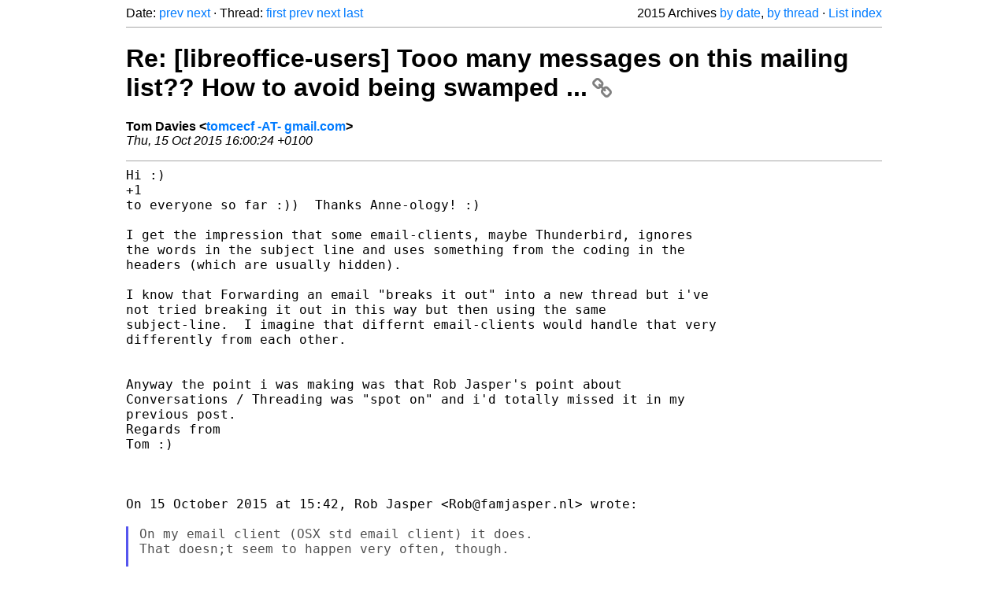

--- FILE ---
content_type: text/html
request_url: https://listarchives.libreoffice.org/global/users/2015/msg08191.html
body_size: 3905
content:
<!-- MHonArc v2.6.19+ -->
<!--X-Head-End-->
<!DOCTYPE html>
<html lang="en">
<head>
 <meta charset="UTF-8">
 <meta name="viewport" content="width=device-width, initial-scale=1.0">
 <title>Re: [libreoffice-users] Tooo many messages on this mailing list?? How to avoid being swamped ... &ndash; The Document Foundation Mailing List Archives</title>
 <link href="/mhonarc.css" rel="stylesheet">
 <link href="/css/font-awesome.min.css" rel="stylesheet">
 <link href="https://listarchives.tdf.io/i/yPwN2m8VerBD7CLa8JqOsALO" rel="bookmark"/>
</head>
<body>
 <div class="container">
<!--X-Body-Begin-->
<!--X-User-Header-->
<!--X-User-Header-End-->
<!--X-TopPNI-->
 <div class="topnav">
  Date: <a class="button" href="msg08190.html" title="Subject: Re: [libreoffice-users] Tooo many messages on this mailing list?? How to avoid being swamped ...&#10;From: Rob Jasper&#10;Date: Thu, 15 Oct 2015 16:42:24 +0200">prev</a> <a class="button" href="msg08192.html" title="Subject: Re: [libreoffice-users] Tooo many messages on this mailing list?? How to avoid being swamped ...&#10;From: Mike Scott&#10;Date: Thu, 15 Oct 2015 16:10:14 +0100">next</a> &middot;
  Thread: <a class="button" href="msg08189.html" title="Subject: Re: [libreoffice-users] Tooo many messages on this mailing list?? How to avoid being swamped ...&#10;From: anne-ology&#10;Date: Thu, 15 Oct 2015 09:33:24 -0500">first</a> <a class="button" href="msg08190.html" title="Subject: Re: [libreoffice-users] Tooo many messages on this mailing list?? How to avoid being swamped ...&#10;From: Rob Jasper&#10;Date: Thu, 15 Oct 2015 16:42:24 +0200">prev</a> <a class="button" href="msg08192.html" title="Subject: Re: [libreoffice-users] Tooo many messages on this mailing list?? How to avoid being swamped ...&#10;From: Mike Scott&#10;Date: Thu, 15 Oct 2015 16:10:14 +0100">next</a> <a class="button" href="msg08227.html" title="Subject: Re: [libreoffice-users] Threading&#10;From: libreoffice-ml . mbourne&#10;Date: Fri, 16 Oct 2015 22:32:50 +0100">last</a>
  <div class="topnav-right">
   2015 Archives <a href="mail4.html#08191">by date</a>,
   <a href="thrd3.html#08191">by thread</a> &middot;
   <a href="./..">List index</a>
  </div>
 </div>
 <hr>

<!--X-TopPNI-End-->
<!--X-MsgBody-->
<!--X-Subject-Header-Begin-->
 <h1><a href="https://listarchives.tdf.io/i/yPwN2m8VerBD7CLa8JqOsALO" title="Permalink: Re: [libreoffice-users] Tooo many messages on this mailing list?? How to avoid being swamped ..." rel="bookmark" class="permalink">Re: [libreoffice-users] Tooo many messages on this mailing list?? How to avoid being swamped ...<i class="fa fa-link"></i></a></h1>
<!--X-Subject-Header-End-->
<!--X-Head-of-Message-->
<ul class="msgfields">
<li><!--From--> <b>Tom Davies &lt;<a href="mailto:users@global.libreoffice.org?Subject=Re:%20%5Blibreoffice-users%5D%20Tooo%20many%20messages%20on%20this%20mailing%20list%3F%3F%20How%20to%20avoid%20being%20swamped%20...&In-Reply-To=CAMzboNqPAdzCewpLM9TOe-TWSQ6no-21WDGNX2FwpLmUhB5cXw%40mail.gmail.com">tomcecf -AT- gmail.com</a>&gt;</b></li>
<li><!--Date--> <i>Thu, 15 Oct 2015 16:00:24 +0100</i></li>
</ul>
<!--X-Head-of-Message-End-->
<!--X-Head-Body-Sep-Begin-->
<hr>
<!--X-Head-Body-Sep-End-->
<!--X-Body-of-Message-->
<pre style="margin: 0em;">Hi :)
+1
to everyone so far :))  Thanks Anne-ology! :)

I get the impression that some email-clients, maybe Thunderbird, ignores
the words in the subject line and uses something from the coding in the
headers (which are usually hidden).

I know that Forwarding an email &quot;breaks it out&quot; into a new thread but i've
not tried breaking it out in this way but then using the same
subject-line.  I imagine that differnt email-clients would handle that very
differently from each other.


Anyway the point i was making was that Rob Jasper's point about
Conversations / Threading was &quot;spot on&quot; and i'd totally missed it in my
previous post.
Regards from
Tom :)



On 15 October 2015 at 15:42, Rob Jasper &lt;Rob@famjasper.nl&gt; wrote:

</pre><blockquote class="mhquote"><pre style="margin: 0em;">On my email client (OSX std email client) it does.
That doesn;t seem to happen very often, though.

Rob.


On 15 okt. 2015, at 16:33, anne-ology wrote:

</pre><blockquote class="mhquote"><pre style="margin: 0em;">      well said.

      One thing that bothers me re. this threading,
         is that if the subject line is changed in any way, it starts a
new thread.



From: Tom Davies &lt;tomcecf@gmail.com&gt;
Date: Wed, Oct 14, 2015 at 2:52 PM
Subject: Re: [libreoffice-users] Tooo many messages on this mailing
</pre></blockquote><pre style="margin: 0em;">list??
</pre><blockquote class="mhquote"><pre style="margin: 0em;">How to avoid being swamped ...
To: Rob Jasper &lt;Rob@famjasper.nl&gt;
Cc: &quot;users@global.libreoffice.org&quot; &lt;users@global.libreoffice.org&gt;


Hi :)
+1
Most email clients have such threading.  Thunderbird, Claws and Evolution
do.  &quot;The Bat!&quot; (for Windows) does.  Gmail is not really an email client
</pre></blockquote><pre style="margin: 0em;">as
</pre><blockquote class="mhquote"><pre style="margin: 0em;">you tend to create a new email address to use it, but it does the
conversations/threading thing by default too.

Hotmail (that's an MS one right?) and Microsoft Outlook and Yahoo don't.
Well, Yahoo might by now but the Micorosoft ones haven't caught up with
</pre></blockquote><pre style="margin: 0em;">the
</pre><blockquote class="mhquote"><pre style="margin: 0em;">rest of the world yet.

I found that moving from unthreaded to threaded was a HUGE help.  Before
that i'd been struggling with every single email!!  A complete nightmare.
Now i can see the whole thread/conversation and which issues have already
been dealt with and which issues could maybe do with a bit more work.
</pre></blockquote><pre style="margin: 0em;">It's
</pre><blockquote class="mhquote"><pre style="margin: 0em;">drastically cut the amount of emails i write :))

As with any new system it took me a while to work it out and a little
longer to really start benefiting from it.  Much the same as when i took
</pre></blockquote><pre style="margin: 0em;">a
</pre><blockquote class="mhquote"><pre style="margin: 0em;">touch-typing course, initially my speeds plummeted but quite soon after i
was really glad i'd made the switch.  When i finally managed to get all
</pre></blockquote><pre style="margin: 0em;">my
</pre><blockquote class="mhquote"><pre style="margin: 0em;">emails being pulled into my GMail account it really &quot;polished off&quot; my
migration.  At first i &quot;kept all the email on the server&quot; so they were
still in Yahoo and being duplicated in GMail but once i was confident
</pre></blockquote><pre style="margin: 0em;">(took
</pre><blockquote class="mhquote"><pre style="margin: 0em;">me about a week) i switched that around so that they get deleted from
</pre></blockquote><pre style="margin: 0em;">Yahoo
</pre><blockquote class="mhquote"><pre style="margin: 0em;">if they make it into GMail.  I still have my Yahoo account but i rarely
ever even sign into it except to change the password and just check.

I'm not saying this to advertise Gmail.  Many, many email systems have
</pre></blockquote><pre style="margin: 0em;">this
</pre><blockquote class="mhquote"><pre style="margin: 0em;">functionality.  The main thing is to move away from total reliance on
Microsoft ones by using any of them.

I suspect that a lot of Alexander's problem with this mailing list is
</pre></blockquote><pre style="margin: 0em;">that
</pre><blockquote class="mhquote"><pre style="margin: 0em;">he is still stuck on Hotmail.
Regards from
Tom :)



On 14 October 2015 at 19:00, Rob Jasper &lt;Rob@famjasper.nl&gt; wrote:

</pre><blockquote class="mhquote"><pre style="margin: 0em;">

reading with my standard iMac email client set to &quot;organize by
Conversation&quot;, and this bundels all mails of one thread into one entry,
</pre></blockquote><pre style="margin: 0em;">so,
</pre><blockquote class="mhquote"><pre style="margin: 0em;">after the discussion tread calmes down (does not pop to the top of my
unread email list anymore) I just delete the whole thing in one go.
I'm sure other mailers have the same functionality.

Just my solution, but it works for me :-)

Regards,
Rob.

</pre></blockquote><pre style="margin: 0em;">

--
To unsubscribe e-mail to: users+unsubscribe@global.libreoffice.org
Problems?
</pre></blockquote><pre style="margin: 0em;"><a  rel="nofollow" href="http://www.libreoffice.org/get-help/mailing-lists/how-to-unsubscribe/">http://www.libreoffice.org/get-help/mailing-lists/how-to-unsubscribe/</a>
</pre><blockquote class="mhquote"><pre style="margin: 0em;">Posting guidelines + more: <a  rel="nofollow" href="http://wiki.documentfoundation.org/Netiquette">http://wiki.documentfoundation.org/Netiquette</a>
List archive: <a  rel="nofollow" href="http://listarchives.libreoffice.org/global/users/">http://listarchives.libreoffice.org/global/users/</a>
All messages sent to this list will be publicly archived and cannot be
</pre></blockquote><pre style="margin: 0em;">deleted


--
To unsubscribe e-mail to: users+unsubscribe@global.libreoffice.org
Problems?
<a  rel="nofollow" href="http://www.libreoffice.org/get-help/mailing-lists/how-to-unsubscribe/">http://www.libreoffice.org/get-help/mailing-lists/how-to-unsubscribe/</a>
Posting guidelines + more: <a  rel="nofollow" href="http://wiki.documentfoundation.org/Netiquette">http://wiki.documentfoundation.org/Netiquette</a>
List archive: <a  rel="nofollow" href="http://listarchives.libreoffice.org/global/users/">http://listarchives.libreoffice.org/global/users/</a>
All messages sent to this list will be publicly archived and cannot be
deleted


</pre></blockquote><pre style="margin: 0em;">

-- 
To unsubscribe e-mail to: users+unsubscribe@global.libreoffice.org
Problems? <a  rel="nofollow" href="http://www.libreoffice.org/get-help/mailing-lists/how-to-unsubscribe/">http://www.libreoffice.org/get-help/mailing-lists/how-to-unsubscribe/</a>
Posting guidelines + more: <a  rel="nofollow" href="http://wiki.documentfoundation.org/Netiquette">http://wiki.documentfoundation.org/Netiquette</a>
List archive: <a  rel="nofollow" href="http://listarchives.libreoffice.org/global/users/">http://listarchives.libreoffice.org/global/users/</a>
All messages sent to this list will be publicly archived and cannot be deleted
</pre>
<!--X-Body-of-Message-End-->
<!--X-MsgBody-End-->
<!--X-Follow-Ups-->
<hr>
<h3 class="tslice">Context</h3>
<ul class="tslice">
  <li><a id="08189" href="msg08189.html" title="Subject: Re: [libreoffice-users] Tooo many messages on this mailing list?? How to avoid being swamped ...&#10;From: anne-ology&#10;Date: Thu, 15 Oct 2015 09:33:24 -0500">Re: [libreoffice-users] Tooo many messages on this mailing list?? How to avoid being swamped ...</a> &middot; <em>anne-ology</em>
<ul>
  <li><a id="08190" href="msg08190.html" title="Subject: Re: [libreoffice-users] Tooo many messages on this mailing list?? How to avoid being swamped ...&#10;From: Rob Jasper&#10;Date: Thu, 15 Oct 2015 16:42:24 +0200">Re: [libreoffice-users] Tooo many messages on this mailing list?? How to avoid being swamped ...</a> &middot; <em>Rob Jasper</em>
<ul>
<li><strong>Re: [libreoffice-users] Tooo many messages on this mailing list?? How to avoid being swamped ...</strong> &middot; <em>Tom Davies</em>
<ul>
  <li><a id="08192" href="msg08192.html" title="Subject: Re: [libreoffice-users] Tooo many messages on this mailing list?? How to avoid being swamped ...&#10;From: Mike Scott&#10;Date: Thu, 15 Oct 2015 16:10:14 +0100">Re: [libreoffice-users] Tooo many messages on this mailing list?? How to avoid being swamped ...</a> &middot; <em>Mike Scott</em>
<ul>
  <li><a id="08202" href="msg08202.html" title="Subject: Re: [libreoffice-users] Tooo many messages on this mailing list?? How to avoid being swamped ...&#10;From: libreoffice-ml . mbourne&#10;Date: Thu, 15 Oct 2015 22:38:58 +0100">Re: [libreoffice-users] Tooo many messages on this mailing list?? How to avoid being swamped ...</a> &middot; <em>libreoffice-ml . mbourne</em>
<ul>
  <li><a id="08203" href="msg08203.html" title="Subject: [libreoffice-users] Re: Tooo many messages on this mailing list?? How to avoid being swamped ...&#10;From: Andreas Säger&#10;Date: Fri, 16 Oct 2015 00:47:02 +0200">[libreoffice-users] Re: Tooo many messages on this mailing list?? How to avoid being swamped ...</a> &middot; <em>Andreas Säger</em>
<ul>
  <li><a id="08204" href="msg08204.html" title="Subject: Re: [libreoffice-users] Re: Tooo many messages on this mailing list?? How to avoid being swamped ...&#10;From: Tom Davies&#10;Date: Fri, 16 Oct 2015 01:46:07 +0100">Re: [libreoffice-users] Re: Tooo many messages on this mailing list?? How to avoid being swamped ...</a> &middot; <em>Tom Davies</em>
<ul>
  <li><a id="08229" href="msg08229.html" title="Subject: Re: [libreoffice-users] Re: Tooo many messages on this mailing list?? How to avoid being swamped ...&#10;From: libreoffice-ml . mbourne&#10;Date: Fri, 16 Oct 2015 22:45:40 +0100">Re: [libreoffice-users] Re: Tooo many messages on this mailing list?? How to avoid being swamped ...</a> &middot; <em>libreoffice-ml . mbourne</em>
</li>
</ul>
</li>
  <li><a id="08206" href="msg08206.html" title="Subject: [libreoffice-users] Re: Tooo many messages on this mailing list?? How to avoid being swamped ...&#10;From: Andreas Säger&#10;Date: Fri, 16 Oct 2015 12:45:27 +0200">[libreoffice-users] Re: Tooo many messages on this mailing list?? How to avoid being swamped ...</a> &middot; <em>Andreas Säger</em>
</li>
</ul>
</li>
</ul>
</li>
</ul>
</li>
</ul>
</li>
</ul>
</li>
  <li><a id="08201" href="msg08201.html" title="Subject: Re: [libreoffice-users] Tooo many messages on this mailing list?? How to avoid being swamped ...&#10;From: libreoffice-ml . mbourne&#10;Date: Thu, 15 Oct 2015 22:34:39 +0100">Re: [libreoffice-users] Tooo many messages on this mailing list?? How to avoid being swamped ...</a> &middot; <em>libreoffice-ml . mbourne</em>
<ul>
  <li><a id="08208" href="msg08208.html" title="Subject: Re: [libreoffice-users] Threading&#10;From: James E Lang&#10;Date: Fri, 16 Oct 2015 04:11:49 -0700">Re: [libreoffice-users] Threading</a> &middot; <em>James E Lang</em>
<ul>
  <li><a id="08209" href="msg08209.html" title="Subject: Re: [libreoffice-users] Threading&#10;From: Rob Jasper&#10;Date: Fri, 16 Oct 2015 13:30:31 +0200">Re: [libreoffice-users] Threading</a> &middot; <em>Rob Jasper</em>
<ul>
  <li><a id="08212" href="msg08212.html" title="Subject: Re: [libreoffice-users] Threading&#10;From: Tom Davies&#10;Date: Fri, 16 Oct 2015 16:50:02 +0100">Re: [libreoffice-users] Threading</a> &middot; <em>Tom Davies</em>
</li>
</ul>
</li>
</ul>
</li>
</ul>
</li>
</ul>
</li>
</ul>

<!--X-Follow-Ups-End-->
<!--X-References-->
<!--X-References-End-->
<!--X-BotPNI-->
<!-- -->

<!--X-BotPNI-End-->
<!--X-User-Footer-->
<!--X-User-Footer-End-->
   <hr>
 <div class="imprint">
  <a href="https://www.documentfoundation.org/privacy">Privacy Policy</a> |
  <a href="https://www.documentfoundation.org/imprint">Impressum (Legal Info)</a> |
  <em>Copyright information</em>: Unless otherwise specified, all text and images
  on this website are licensed under the
  <a rel="license" href="https://creativecommons.org/licenses/by-sa/3.0/">Creative Commons Attribution-Share Alike 3.0 License</a>.
  This does not include the source code of LibreOffice, which is
  licensed under the Mozilla Public License (<a href="https://www.libreoffice.org/download/license/">MPLv2</a>).
  &quot;LibreOffice&quot; and &quot;The Document Foundation&quot; are
  registered trademarks of their corresponding registered owners or are
  in actual use as trademarks in one or more countries. Their respective
  logos and icons are also subject to international copyright laws. Use
  thereof is explained in our <a href="https://wiki.documentfoundation.org/TradeMark_Policy">trademark policy</a>.
 </div>

 </div>
</body>
</html>
